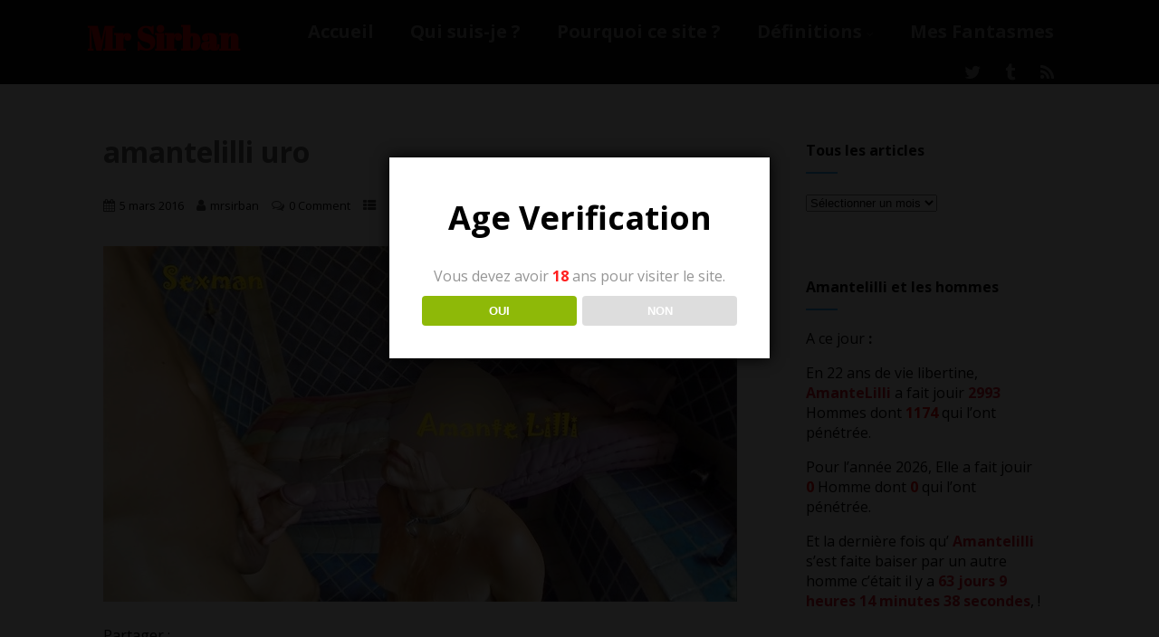

--- FILE ---
content_type: text/html; charset=UTF-8
request_url: http://www.mrsirban.com/lanniversaire-aux-multiples-cadeaux/sans-titre-43-1-2/
body_size: 20958
content:
<!DOCTYPE html>
<html xmlns="http://www.w3.org/1999/xhtml" dir="ltr" lang="fr-FR" prefix="og: https://ogp.me/ns# fb: http://ogp.me/ns/fb#">
<head>
<meta http-equiv="Content-Type" content="text/html; charset=UTF-8" />	
<!--[if IE]><meta http-equiv="X-UA-Compatible" content="IE=edge,chrome=1"><![endif]-->
<meta name="viewport" content="width=device-width, initial-scale=1.0"/>
<link rel="profile" href="http://gmpg.org/xfn/11"/>
<link rel="pingback" href="http://www.mrsirban.com/xmlrpc.php" /> 
<title>amantelilli uro | Mr Sirban</title>

		<!-- All in One SEO 4.9.3 - aioseo.com -->
	<meta name="description" content="Amantelilli se faisant pisser dessus" />
	<meta name="robots" content="max-image-preview:large" />
	<meta name="author" content="mrsirban"/>
	<meta name="google-site-verification" content="6AAqLqGAai5t9t89BwauoP6IDHAe78PoTbz9imPk7tE" />
	<link rel="canonical" href="http://www.mrsirban.com/lanniversaire-aux-multiples-cadeaux/sans-titre-43-1-2/" />
	<meta name="generator" content="All in One SEO (AIOSEO) 4.9.3" />
		<meta property="og:locale" content="fr_FR" />
		<meta property="og:site_name" content="Mr Sirban" />
		<meta property="og:type" content="article" />
		<meta property="og:title" content="amantelilli uro | Mr Sirban" />
		<meta property="og:description" content="Amantelilli se faisant pisser dessus" />
		<meta property="og:url" content="http://www.mrsirban.com/lanniversaire-aux-multiples-cadeaux/sans-titre-43-1-2/" />
		<meta property="og:image" content="http://www.mrsirban.com/wp-content/uploads/2016/03/photoenteteNBCN.jpg" />
		<meta property="og:image:width" content="1800" />
		<meta property="og:image:height" content="598" />
		<meta property="article:published_time" content="2016-03-05T09:42:40+00:00" />
		<meta property="article:modified_time" content="2016-03-10T21:04:52+00:00" />
		<meta name="twitter:card" content="summary_large_image" />
		<meta name="twitter:site" content="@MrSirban" />
		<meta name="twitter:title" content="amantelilli uro | Mr Sirban" />
		<meta name="twitter:description" content="Amantelilli se faisant pisser dessus" />
		<meta name="twitter:creator" content="@mrsirban" />
		<meta name="twitter:image" content="http://www.mrsirban.com/wp-content/uploads/2016/03/photoenteteNBCN.jpg" />
		<script type="application/ld+json" class="aioseo-schema">
			{"@context":"https:\/\/schema.org","@graph":[{"@type":"BreadcrumbList","@id":"http:\/\/www.mrsirban.com\/lanniversaire-aux-multiples-cadeaux\/sans-titre-43-1-2\/#breadcrumblist","itemListElement":[{"@type":"ListItem","@id":"http:\/\/www.mrsirban.com#listItem","position":1,"name":"Home","item":"http:\/\/www.mrsirban.com","nextItem":{"@type":"ListItem","@id":"http:\/\/www.mrsirban.com\/lanniversaire-aux-multiples-cadeaux\/sans-titre-43-1-2\/#listItem","name":"amantelilli uro"}},{"@type":"ListItem","@id":"http:\/\/www.mrsirban.com\/lanniversaire-aux-multiples-cadeaux\/sans-titre-43-1-2\/#listItem","position":2,"name":"amantelilli uro","previousItem":{"@type":"ListItem","@id":"http:\/\/www.mrsirban.com#listItem","name":"Home"}}]},{"@type":"ItemPage","@id":"http:\/\/www.mrsirban.com\/lanniversaire-aux-multiples-cadeaux\/sans-titre-43-1-2\/#itempage","url":"http:\/\/www.mrsirban.com\/lanniversaire-aux-multiples-cadeaux\/sans-titre-43-1-2\/","name":"amantelilli uro | Mr Sirban","description":"Amantelilli se faisant pisser dessus","inLanguage":"fr-FR","isPartOf":{"@id":"http:\/\/www.mrsirban.com\/#website"},"breadcrumb":{"@id":"http:\/\/www.mrsirban.com\/lanniversaire-aux-multiples-cadeaux\/sans-titre-43-1-2\/#breadcrumblist"},"author":{"@id":"http:\/\/www.mrsirban.com\/author\/mrsirban\/#author"},"creator":{"@id":"http:\/\/www.mrsirban.com\/author\/mrsirban\/#author"},"datePublished":"2016-03-05T10:42:40+01:00","dateModified":"2016-03-10T22:04:52+01:00"},{"@type":"Organization","@id":"http:\/\/www.mrsirban.com\/#organization","name":"Mr Sirban","description":"La vie d'un libertin candauliste et cuckold","url":"http:\/\/www.mrsirban.com\/","sameAs":["https:\/\/twitter.com\/MrSirban"]},{"@type":"Person","@id":"http:\/\/www.mrsirban.com\/author\/mrsirban\/#author","url":"http:\/\/www.mrsirban.com\/author\/mrsirban\/","name":"mrsirban","image":{"@type":"ImageObject","@id":"http:\/\/www.mrsirban.com\/lanniversaire-aux-multiples-cadeaux\/sans-titre-43-1-2\/#authorImage","url":"https:\/\/secure.gravatar.com\/avatar\/5058a34703d13424a4a6a9f1a11231d14d870825505931f2cb96e3346c5b0f1e?s=96&d=identicon&r=x","width":96,"height":96,"caption":"mrsirban"},"sameAs":["@mrsirban"]},{"@type":"WebSite","@id":"http:\/\/www.mrsirban.com\/#website","url":"http:\/\/www.mrsirban.com\/","name":"Mr Sirban","description":"La vie d'un libertin candauliste et cuckold","inLanguage":"fr-FR","publisher":{"@id":"http:\/\/www.mrsirban.com\/#organization"}}]}
		</script>
		<!-- All in One SEO -->

<link rel='dns-prefetch' href='//www.mrsirban.com' />
<link rel='dns-prefetch' href='//static.addtoany.com' />
<link rel='dns-prefetch' href='//fonts.googleapis.com' />
<link rel="alternate" type="application/rss+xml" title="Mr Sirban &raquo; Flux" href="http://www.mrsirban.com/feed/" />
<link rel="alternate" type="application/rss+xml" title="Mr Sirban &raquo; Flux des commentaires" href="http://www.mrsirban.com/comments/feed/" />
<link rel="alternate" type="application/rss+xml" title="Mr Sirban &raquo; amantelilli uro Flux des commentaires" href="http://www.mrsirban.com/lanniversaire-aux-multiples-cadeaux/sans-titre-43-1-2/feed/" />
<link rel="alternate" title="oEmbed (JSON)" type="application/json+oembed" href="http://www.mrsirban.com/wp-json/oembed/1.0/embed?url=http%3A%2F%2Fwww.mrsirban.com%2Flanniversaire-aux-multiples-cadeaux%2Fsans-titre-43-1-2%2F" />
<link rel="alternate" title="oEmbed (XML)" type="text/xml+oembed" href="http://www.mrsirban.com/wp-json/oembed/1.0/embed?url=http%3A%2F%2Fwww.mrsirban.com%2Flanniversaire-aux-multiples-cadeaux%2Fsans-titre-43-1-2%2F&#038;format=xml" />
<style id='wp-img-auto-sizes-contain-inline-css' type='text/css'>
img:is([sizes=auto i],[sizes^="auto," i]){contain-intrinsic-size:3000px 1500px}
/*# sourceURL=wp-img-auto-sizes-contain-inline-css */
</style>
<style id='wp-emoji-styles-inline-css' type='text/css'>

	img.wp-smiley, img.emoji {
		display: inline !important;
		border: none !important;
		box-shadow: none !important;
		height: 1em !important;
		width: 1em !important;
		margin: 0 0.07em !important;
		vertical-align: -0.1em !important;
		background: none !important;
		padding: 0 !important;
	}
/*# sourceURL=wp-emoji-styles-inline-css */
</style>
<style id='wp-block-library-inline-css' type='text/css'>
:root{--wp-block-synced-color:#7a00df;--wp-block-synced-color--rgb:122,0,223;--wp-bound-block-color:var(--wp-block-synced-color);--wp-editor-canvas-background:#ddd;--wp-admin-theme-color:#007cba;--wp-admin-theme-color--rgb:0,124,186;--wp-admin-theme-color-darker-10:#006ba1;--wp-admin-theme-color-darker-10--rgb:0,107,160.5;--wp-admin-theme-color-darker-20:#005a87;--wp-admin-theme-color-darker-20--rgb:0,90,135;--wp-admin-border-width-focus:2px}@media (min-resolution:192dpi){:root{--wp-admin-border-width-focus:1.5px}}.wp-element-button{cursor:pointer}:root .has-very-light-gray-background-color{background-color:#eee}:root .has-very-dark-gray-background-color{background-color:#313131}:root .has-very-light-gray-color{color:#eee}:root .has-very-dark-gray-color{color:#313131}:root .has-vivid-green-cyan-to-vivid-cyan-blue-gradient-background{background:linear-gradient(135deg,#00d084,#0693e3)}:root .has-purple-crush-gradient-background{background:linear-gradient(135deg,#34e2e4,#4721fb 50%,#ab1dfe)}:root .has-hazy-dawn-gradient-background{background:linear-gradient(135deg,#faaca8,#dad0ec)}:root .has-subdued-olive-gradient-background{background:linear-gradient(135deg,#fafae1,#67a671)}:root .has-atomic-cream-gradient-background{background:linear-gradient(135deg,#fdd79a,#004a59)}:root .has-nightshade-gradient-background{background:linear-gradient(135deg,#330968,#31cdcf)}:root .has-midnight-gradient-background{background:linear-gradient(135deg,#020381,#2874fc)}:root{--wp--preset--font-size--normal:16px;--wp--preset--font-size--huge:42px}.has-regular-font-size{font-size:1em}.has-larger-font-size{font-size:2.625em}.has-normal-font-size{font-size:var(--wp--preset--font-size--normal)}.has-huge-font-size{font-size:var(--wp--preset--font-size--huge)}.has-text-align-center{text-align:center}.has-text-align-left{text-align:left}.has-text-align-right{text-align:right}.has-fit-text{white-space:nowrap!important}#end-resizable-editor-section{display:none}.aligncenter{clear:both}.items-justified-left{justify-content:flex-start}.items-justified-center{justify-content:center}.items-justified-right{justify-content:flex-end}.items-justified-space-between{justify-content:space-between}.screen-reader-text{border:0;clip-path:inset(50%);height:1px;margin:-1px;overflow:hidden;padding:0;position:absolute;width:1px;word-wrap:normal!important}.screen-reader-text:focus{background-color:#ddd;clip-path:none;color:#444;display:block;font-size:1em;height:auto;left:5px;line-height:normal;padding:15px 23px 14px;text-decoration:none;top:5px;width:auto;z-index:100000}html :where(.has-border-color){border-style:solid}html :where([style*=border-top-color]){border-top-style:solid}html :where([style*=border-right-color]){border-right-style:solid}html :where([style*=border-bottom-color]){border-bottom-style:solid}html :where([style*=border-left-color]){border-left-style:solid}html :where([style*=border-width]){border-style:solid}html :where([style*=border-top-width]){border-top-style:solid}html :where([style*=border-right-width]){border-right-style:solid}html :where([style*=border-bottom-width]){border-bottom-style:solid}html :where([style*=border-left-width]){border-left-style:solid}html :where(img[class*=wp-image-]){height:auto;max-width:100%}:where(figure){margin:0 0 1em}html :where(.is-position-sticky){--wp-admin--admin-bar--position-offset:var(--wp-admin--admin-bar--height,0px)}@media screen and (max-width:600px){html :where(.is-position-sticky){--wp-admin--admin-bar--position-offset:0px}}

/*# sourceURL=wp-block-library-inline-css */
</style><style id='global-styles-inline-css' type='text/css'>
:root{--wp--preset--aspect-ratio--square: 1;--wp--preset--aspect-ratio--4-3: 4/3;--wp--preset--aspect-ratio--3-4: 3/4;--wp--preset--aspect-ratio--3-2: 3/2;--wp--preset--aspect-ratio--2-3: 2/3;--wp--preset--aspect-ratio--16-9: 16/9;--wp--preset--aspect-ratio--9-16: 9/16;--wp--preset--color--black: #000000;--wp--preset--color--cyan-bluish-gray: #abb8c3;--wp--preset--color--white: #ffffff;--wp--preset--color--pale-pink: #f78da7;--wp--preset--color--vivid-red: #cf2e2e;--wp--preset--color--luminous-vivid-orange: #ff6900;--wp--preset--color--luminous-vivid-amber: #fcb900;--wp--preset--color--light-green-cyan: #7bdcb5;--wp--preset--color--vivid-green-cyan: #00d084;--wp--preset--color--pale-cyan-blue: #8ed1fc;--wp--preset--color--vivid-cyan-blue: #0693e3;--wp--preset--color--vivid-purple: #9b51e0;--wp--preset--gradient--vivid-cyan-blue-to-vivid-purple: linear-gradient(135deg,rgb(6,147,227) 0%,rgb(155,81,224) 100%);--wp--preset--gradient--light-green-cyan-to-vivid-green-cyan: linear-gradient(135deg,rgb(122,220,180) 0%,rgb(0,208,130) 100%);--wp--preset--gradient--luminous-vivid-amber-to-luminous-vivid-orange: linear-gradient(135deg,rgb(252,185,0) 0%,rgb(255,105,0) 100%);--wp--preset--gradient--luminous-vivid-orange-to-vivid-red: linear-gradient(135deg,rgb(255,105,0) 0%,rgb(207,46,46) 100%);--wp--preset--gradient--very-light-gray-to-cyan-bluish-gray: linear-gradient(135deg,rgb(238,238,238) 0%,rgb(169,184,195) 100%);--wp--preset--gradient--cool-to-warm-spectrum: linear-gradient(135deg,rgb(74,234,220) 0%,rgb(151,120,209) 20%,rgb(207,42,186) 40%,rgb(238,44,130) 60%,rgb(251,105,98) 80%,rgb(254,248,76) 100%);--wp--preset--gradient--blush-light-purple: linear-gradient(135deg,rgb(255,206,236) 0%,rgb(152,150,240) 100%);--wp--preset--gradient--blush-bordeaux: linear-gradient(135deg,rgb(254,205,165) 0%,rgb(254,45,45) 50%,rgb(107,0,62) 100%);--wp--preset--gradient--luminous-dusk: linear-gradient(135deg,rgb(255,203,112) 0%,rgb(199,81,192) 50%,rgb(65,88,208) 100%);--wp--preset--gradient--pale-ocean: linear-gradient(135deg,rgb(255,245,203) 0%,rgb(182,227,212) 50%,rgb(51,167,181) 100%);--wp--preset--gradient--electric-grass: linear-gradient(135deg,rgb(202,248,128) 0%,rgb(113,206,126) 100%);--wp--preset--gradient--midnight: linear-gradient(135deg,rgb(2,3,129) 0%,rgb(40,116,252) 100%);--wp--preset--font-size--small: 13px;--wp--preset--font-size--medium: 20px;--wp--preset--font-size--large: 36px;--wp--preset--font-size--x-large: 42px;--wp--preset--spacing--20: 0.44rem;--wp--preset--spacing--30: 0.67rem;--wp--preset--spacing--40: 1rem;--wp--preset--spacing--50: 1.5rem;--wp--preset--spacing--60: 2.25rem;--wp--preset--spacing--70: 3.38rem;--wp--preset--spacing--80: 5.06rem;--wp--preset--shadow--natural: 6px 6px 9px rgba(0, 0, 0, 0.2);--wp--preset--shadow--deep: 12px 12px 50px rgba(0, 0, 0, 0.4);--wp--preset--shadow--sharp: 6px 6px 0px rgba(0, 0, 0, 0.2);--wp--preset--shadow--outlined: 6px 6px 0px -3px rgb(255, 255, 255), 6px 6px rgb(0, 0, 0);--wp--preset--shadow--crisp: 6px 6px 0px rgb(0, 0, 0);}:where(.is-layout-flex){gap: 0.5em;}:where(.is-layout-grid){gap: 0.5em;}body .is-layout-flex{display: flex;}.is-layout-flex{flex-wrap: wrap;align-items: center;}.is-layout-flex > :is(*, div){margin: 0;}body .is-layout-grid{display: grid;}.is-layout-grid > :is(*, div){margin: 0;}:where(.wp-block-columns.is-layout-flex){gap: 2em;}:where(.wp-block-columns.is-layout-grid){gap: 2em;}:where(.wp-block-post-template.is-layout-flex){gap: 1.25em;}:where(.wp-block-post-template.is-layout-grid){gap: 1.25em;}.has-black-color{color: var(--wp--preset--color--black) !important;}.has-cyan-bluish-gray-color{color: var(--wp--preset--color--cyan-bluish-gray) !important;}.has-white-color{color: var(--wp--preset--color--white) !important;}.has-pale-pink-color{color: var(--wp--preset--color--pale-pink) !important;}.has-vivid-red-color{color: var(--wp--preset--color--vivid-red) !important;}.has-luminous-vivid-orange-color{color: var(--wp--preset--color--luminous-vivid-orange) !important;}.has-luminous-vivid-amber-color{color: var(--wp--preset--color--luminous-vivid-amber) !important;}.has-light-green-cyan-color{color: var(--wp--preset--color--light-green-cyan) !important;}.has-vivid-green-cyan-color{color: var(--wp--preset--color--vivid-green-cyan) !important;}.has-pale-cyan-blue-color{color: var(--wp--preset--color--pale-cyan-blue) !important;}.has-vivid-cyan-blue-color{color: var(--wp--preset--color--vivid-cyan-blue) !important;}.has-vivid-purple-color{color: var(--wp--preset--color--vivid-purple) !important;}.has-black-background-color{background-color: var(--wp--preset--color--black) !important;}.has-cyan-bluish-gray-background-color{background-color: var(--wp--preset--color--cyan-bluish-gray) !important;}.has-white-background-color{background-color: var(--wp--preset--color--white) !important;}.has-pale-pink-background-color{background-color: var(--wp--preset--color--pale-pink) !important;}.has-vivid-red-background-color{background-color: var(--wp--preset--color--vivid-red) !important;}.has-luminous-vivid-orange-background-color{background-color: var(--wp--preset--color--luminous-vivid-orange) !important;}.has-luminous-vivid-amber-background-color{background-color: var(--wp--preset--color--luminous-vivid-amber) !important;}.has-light-green-cyan-background-color{background-color: var(--wp--preset--color--light-green-cyan) !important;}.has-vivid-green-cyan-background-color{background-color: var(--wp--preset--color--vivid-green-cyan) !important;}.has-pale-cyan-blue-background-color{background-color: var(--wp--preset--color--pale-cyan-blue) !important;}.has-vivid-cyan-blue-background-color{background-color: var(--wp--preset--color--vivid-cyan-blue) !important;}.has-vivid-purple-background-color{background-color: var(--wp--preset--color--vivid-purple) !important;}.has-black-border-color{border-color: var(--wp--preset--color--black) !important;}.has-cyan-bluish-gray-border-color{border-color: var(--wp--preset--color--cyan-bluish-gray) !important;}.has-white-border-color{border-color: var(--wp--preset--color--white) !important;}.has-pale-pink-border-color{border-color: var(--wp--preset--color--pale-pink) !important;}.has-vivid-red-border-color{border-color: var(--wp--preset--color--vivid-red) !important;}.has-luminous-vivid-orange-border-color{border-color: var(--wp--preset--color--luminous-vivid-orange) !important;}.has-luminous-vivid-amber-border-color{border-color: var(--wp--preset--color--luminous-vivid-amber) !important;}.has-light-green-cyan-border-color{border-color: var(--wp--preset--color--light-green-cyan) !important;}.has-vivid-green-cyan-border-color{border-color: var(--wp--preset--color--vivid-green-cyan) !important;}.has-pale-cyan-blue-border-color{border-color: var(--wp--preset--color--pale-cyan-blue) !important;}.has-vivid-cyan-blue-border-color{border-color: var(--wp--preset--color--vivid-cyan-blue) !important;}.has-vivid-purple-border-color{border-color: var(--wp--preset--color--vivid-purple) !important;}.has-vivid-cyan-blue-to-vivid-purple-gradient-background{background: var(--wp--preset--gradient--vivid-cyan-blue-to-vivid-purple) !important;}.has-light-green-cyan-to-vivid-green-cyan-gradient-background{background: var(--wp--preset--gradient--light-green-cyan-to-vivid-green-cyan) !important;}.has-luminous-vivid-amber-to-luminous-vivid-orange-gradient-background{background: var(--wp--preset--gradient--luminous-vivid-amber-to-luminous-vivid-orange) !important;}.has-luminous-vivid-orange-to-vivid-red-gradient-background{background: var(--wp--preset--gradient--luminous-vivid-orange-to-vivid-red) !important;}.has-very-light-gray-to-cyan-bluish-gray-gradient-background{background: var(--wp--preset--gradient--very-light-gray-to-cyan-bluish-gray) !important;}.has-cool-to-warm-spectrum-gradient-background{background: var(--wp--preset--gradient--cool-to-warm-spectrum) !important;}.has-blush-light-purple-gradient-background{background: var(--wp--preset--gradient--blush-light-purple) !important;}.has-blush-bordeaux-gradient-background{background: var(--wp--preset--gradient--blush-bordeaux) !important;}.has-luminous-dusk-gradient-background{background: var(--wp--preset--gradient--luminous-dusk) !important;}.has-pale-ocean-gradient-background{background: var(--wp--preset--gradient--pale-ocean) !important;}.has-electric-grass-gradient-background{background: var(--wp--preset--gradient--electric-grass) !important;}.has-midnight-gradient-background{background: var(--wp--preset--gradient--midnight) !important;}.has-small-font-size{font-size: var(--wp--preset--font-size--small) !important;}.has-medium-font-size{font-size: var(--wp--preset--font-size--medium) !important;}.has-large-font-size{font-size: var(--wp--preset--font-size--large) !important;}.has-x-large-font-size{font-size: var(--wp--preset--font-size--x-large) !important;}
/*# sourceURL=global-styles-inline-css */
</style>

<style id='classic-theme-styles-inline-css' type='text/css'>
/*! This file is auto-generated */
.wp-block-button__link{color:#fff;background-color:#32373c;border-radius:9999px;box-shadow:none;text-decoration:none;padding:calc(.667em + 2px) calc(1.333em + 2px);font-size:1.125em}.wp-block-file__button{background:#32373c;color:#fff;text-decoration:none}
/*# sourceURL=/wp-includes/css/classic-themes.min.css */
</style>
<link rel='stylesheet' id='awsm-ead-public-css' href='http://www.mrsirban.com/wp-content/plugins/embed-any-document/css/embed-public.min.css?ver=2.7.12' type='text/css' media='all' />
<link rel='stylesheet' id='dispensary-age-verification-css' href='http://www.mrsirban.com/wp-content/plugins/dispensary-age-verification/public/css/dispensary-age-verification-public.min.css?ver=3.0.1' type='text/css' media='all' />
<link rel='stylesheet' id='optimizer-style-css' href='http://www.mrsirban.com/wp-content/themes/optimizer/style.css?ver=6.9' type='text/css' media='all' />
<link rel='stylesheet' id='optimizer-style-core-css' href='http://www.mrsirban.com/wp-content/themes/optimizer/style_core.css?ver=6.9' type='text/css' media='all' />
<link rel='stylesheet' id='optimizer-icons-css' href='http://www.mrsirban.com/wp-content/themes/optimizer/assets/fonts/font-awesome.css?ver=6.9' type='text/css' media='all' />
<link rel='stylesheet' id='optimizer_google_fonts-css' href='//fonts.googleapis.com/css?family=Open+Sans%3Aregular%2Citalic%2C700%7CAbril+Fatface%3Aregular%26subset%3Dlatin%2C' type='text/css' media='screen' />
<link rel='stylesheet' id='arpw-style-css' href='http://www.mrsirban.com/wp-content/plugins/advanced-random-posts-widget/assets/css/arpw-frontend.css?ver=6.9' type='text/css' media='all' />
<link rel='stylesheet' id='addtoany-css' href='http://www.mrsirban.com/wp-content/plugins/add-to-any/addtoany.min.css?ver=1.16' type='text/css' media='all' />
<script type="text/javascript" src="http://www.mrsirban.com/wp-includes/js/jquery/jquery.min.js?ver=3.7.1" id="jquery-core-js"></script>
<script type="text/javascript" src="http://www.mrsirban.com/wp-includes/js/jquery/jquery-migrate.min.js?ver=3.4.1" id="jquery-migrate-js"></script>
<script type="text/javascript" id="jquery-migrate-js-after">
/* <![CDATA[ */
jQuery(document).ready(function(){   jQuery(".so-panel.widget").each(function (){   jQuery(this).attr("id", jQuery(this).find(".so_widget_id").attr("data-panel-id"))  });  });
//# sourceURL=jquery-migrate-js-after
/* ]]> */
</script>
<script type="text/javascript" id="addtoany-core-js-before">
/* <![CDATA[ */
window.a2a_config=window.a2a_config||{};a2a_config.callbacks=[];a2a_config.overlays=[];a2a_config.templates={};a2a_localize = {
	Share: "Partager",
	Save: "Enregistrer",
	Subscribe: "S'abonner",
	Email: "E-mail",
	Bookmark: "Marque-page",
	ShowAll: "Montrer tout",
	ShowLess: "Montrer moins",
	FindServices: "Trouver des service(s)",
	FindAnyServiceToAddTo: "Trouver instantan&eacute;ment des services &agrave; ajouter &agrave;",
	PoweredBy: "Propuls&eacute; par",
	ShareViaEmail: "Partager par e-mail",
	SubscribeViaEmail: "S’abonner par e-mail",
	BookmarkInYourBrowser: "Ajouter un signet dans votre navigateur",
	BookmarkInstructions: "Appuyez sur Ctrl+D ou \u2318+D pour mettre cette page en signet",
	AddToYourFavorites: "Ajouter &agrave; vos favoris",
	SendFromWebOrProgram: "Envoyer depuis n’importe quelle adresse e-mail ou logiciel e-mail",
	EmailProgram: "Programme d’e-mail",
	More: "Plus&#8230;",
	ThanksForSharing: "Merci de partager !",
	ThanksForFollowing: "Merci de nous suivre !"
};


//# sourceURL=addtoany-core-js-before
/* ]]> */
</script>
<script type="text/javascript" defer src="https://static.addtoany.com/menu/page.js" id="addtoany-core-js"></script>
<script type="text/javascript" defer src="http://www.mrsirban.com/wp-content/plugins/add-to-any/addtoany.min.js?ver=1.1" id="addtoany-jquery-js"></script>
<script type="text/javascript" src="http://www.mrsirban.com/wp-content/plugins/dispensary-age-verification/public/js/js.cookie.js?ver=3.0.1" id="age-verification-cookie-js"></script>
<script type="text/javascript" id="dispensary-age-verification-js-extra">
/* <![CDATA[ */
var object_name = {"bgImage":"","minAge":"18","imgLogo":"","logoWidth":"","logoHeight":"","title":"Age Verification","copy":"Vous devez avoir [age] ans pour visiter le site.","btnYes":"OUI","btnNo":"NON","successTitle":"Success!","successText":"You are now being redirected back to the site ...","successMessage":"","failTitle":"Sorry!","failText":"You are not old enough to view the site ...","messageTime":"","redirectOnFail":"","beforeContent":"","afterContent":""};
//# sourceURL=dispensary-age-verification-js-extra
/* ]]> */
</script>
<script type="text/javascript" src="http://www.mrsirban.com/wp-content/plugins/dispensary-age-verification/public/js/dispensary-age-verification-public.js?ver=3.0.1" id="dispensary-age-verification-js"></script>
<script type="text/javascript" src="http://www.mrsirban.com/wp-content/themes/optimizer/assets/js/optimizer.js?ver=1" id="optimizer_js-js"></script>
<script type="text/javascript" src="http://www.mrsirban.com/wp-content/themes/optimizer/assets/js/other.js?ver=1" id="optimizer_otherjs-js"></script>
<script type="text/javascript" src="http://www.mrsirban.com/wp-content/themes/optimizer/assets/js/magnific-popup.js?ver=1" id="optimizer_lightbox-js"></script>
<link rel="https://api.w.org/" href="http://www.mrsirban.com/wp-json/" /><link rel="alternate" title="JSON" type="application/json" href="http://www.mrsirban.com/wp-json/wp/v2/media/353" /><link rel="EditURI" type="application/rsd+xml" title="RSD" href="http://www.mrsirban.com/xmlrpc.php?rsd" />
<meta name="generator" content="WordPress 6.9" />
<link rel='shortlink' href='http://www.mrsirban.com/?p=353' />
<style type="text/css">

/*Fixed Background*/

	/*BOXED LAYOUT*/
	.site_boxed .layer_wrapper, body.home.site_boxed #slidera {width: 85%;float: left;margin: 0 7.5%;
	background: #ffffff;}
	.site_boxed .stat_bg, .site_boxed .stat_bg_overlay{width: 85%;}
	.site_boxed .social_buttons{background: #ffffff;}
	.site_boxed .center {width: 95%;margin: 0 auto;}
	.site_boxed .head_top .center{ width:95%!important;}



/*Site Content Text Style*/
body, input, textarea{ 
	font-family:Open Sans; 	font-size:16px; }

.single_metainfo, .single_post .single_metainfo a, a:link, a:visited, .single_post_content .tabs li a{ color:#000000;}

.page_head, .author_div{ background:#000000; color:#dd0000;}
.page_head .postitle{color:#dd0000;}	
.page_head .layerbread a{color:#dd0000;}	

/*LINK COLOR*/
.org_comment a, .thn_post_wrap a:link, .thn_post_wrap a:visited, .lts_lightbox_content a:link, .lts_lightbox_content a:visited, .athor_desc a:link, .athor_desc a:visited{color:#3590ea;}
.org_comment a:hover, .thn_post_wrap a:link:hover, .lts_lightbox_content a:link:hover, .lts_lightbox_content a:visited:hover, .athor_desc a:link:hover, .athor_desc a:visited:hover{color:#1e73be;}

/*-----------------------------Static Slider Content box width------------------------------------*/
.stat_content_inner .center{width:68%;}
.stat_content_inner{bottom:24%; color:#000000;}


/*STATIC SLIDE CTA BUTTONS COLORS*/
.static_cta1.cta_hollow, .static_cta1.cta_hollow_big{ background:transparent!important; color:#ffffff;}
.static_cta1.cta_flat, .static_cta1.cta_flat_big, .static_cta1.cta_rounded, .static_cta1.cta_rounded_big, .static_cta1.cta_hollow:hover, .static_cta1.cta_hollow_big:hover{ background:#36abfc!important; color:#ffffff; border-color:#36abfc!important;}

.static_cta2.cta_hollow, .static_cta2.cta_hollow_big{ background:transparent; color:#ffffff;}
.static_cta2.cta_flat, .static_cta2.cta_flat_big, .static_cta2.cta_rounded, .static_cta2.cta_rounded_big, .static_cta2.cta_hollow:hover, .static_cta2.cta_hollow_big:hover{ background:#36abfc!important; color:#ffffff;border-color:#36abfc!important;}


/*-----------------------------COLORS------------------------------------*/
		/*Header Color*/
		.header{ position:relative!important; background:#0a0a0a;}
				
				
				.home.has_trans_header.page .header{background:#0a0a0a!important;}
		@media screen and (max-width: 480px){
		.home.has_trans_header .header{ background:#0a0a0a!important;}
		}
		


		/*LOGO*/
				.logo h2, .logo h1, .logo h2 a, .logo h1 a{ 
			font-family:'Abril Fatface'; 			font-size:36;			color:#dd0000;
		}
		body.has_trans_header.home .header .logo h2, body.has_trans_header.home .header .logo h1, body.has_trans_header.home .header .logo h2 a, body.has_trans_header.home .header .logo h1 a, body.has_trans_header.home span.desc{ color:#ff0f0f;}
		#simple-menu{color:#888888;}
		body.home.has_trans_header #simple-menu{color:#ff0f0f;}
		span.desc{color:#dd0000;}

		/*MENU Text Color*/
		#topmenu ul li a{color:#888888;}
		body.has_trans_header.home #topmenu ul li a, body.has_trans_header.home .head_soc .social_bookmarks.bookmark_simple a{ color:#ff0f0f;}
		#topmenu ul li.menu_hover a{border-color:#ffffff;}
		#topmenu ul li.menu_hover>a, body.has_trans_header.home #topmenu ul li.menu_hover>a{color:#ffffff;}
		#topmenu ul li.current-menu-item>a{color:#3590ea;}
		#topmenu ul li ul{border-color:#ffffff transparent transparent transparent;}
		#topmenu ul.menu>li:hover:after{background-color:#ffffff;}
		
		#topmenu ul li ul li a:hover{ background:#36abfc; color:#ffffff;}
		.head_soc .social_bookmarks a{color:#888888;}
		.head_soc .social_bookmarks.bookmark_hexagon a:before {border-bottom-color: rgba(136,136,136, 0.3)!important;}
		.head_soc .social_bookmarks.bookmark_hexagon a i {background:rgba(136,136,136, 0.3)!important;}
		.head_soc .social_bookmarks.bookmark_hexagon a:after { border-top-color:rgba(136,136,136, 0.3)!important;}
		

		/*BASE Color*/
		.widget_border, .heading_border, #wp-calendar #today, .thn_post_wrap .more-link:hover, .moretag:hover, .search_term #searchsubmit, .error_msg #searchsubmit, #searchsubmit, .optimizer_pagenav a:hover, .nav-box a:hover .left_arro, .nav-box a:hover .right_arro, .pace .pace-progress, .homeposts_title .menu_border, .pad_menutitle, span.widget_border, .ast_login_widget #loginform #wp-submit, .prog_wrap, .lts_layout1 a.image, .lts_layout2 a.image, .lts_layout3 a.image, .rel_tab:hover .related_img, .wpcf7-submit, .woo-slider #post_slider li.sale .woo_sale, .nivoinner .slide_button_wrap .lts_button, #accordion .slide_button_wrap .lts_button, .img_hover, p.form-submit #submit, .optimposts .type-product a.button.add_to_cart_button{background:#36abfc;} 
		
		.share_active, .comm_auth a, .logged-in-as a, .citeping a, .lay3 h2 a:hover, .lay4 h2 a:hover, .lay5 .postitle a:hover, .nivo-caption p a, .acord_text p a, .org_comment a, .org_ping a, .contact_submit input:hover, .widget_calendar td a, .ast_biotxt a, .ast_bio .ast_biotxt h3, .lts_layout2 .listing-item h2 a:hover, .lts_layout3 .listing-item h2 a:hover, .lts_layout4 .listing-item h2 a:hover, .lts_layout5 .listing-item h2 a:hover, .rel_tab:hover .rel_hover, .post-password-form input[type~=submit], .bio_head h3, .blog_mo a:hover, .ast_navigation a:hover, .lts_layout4 .blog_mo a:hover{color:#36abfc;}
		#home_widgets .widget .thn_wgt_tt, #sidebar .widget .thn_wgt_tt, #footer .widget .thn_wgt_tt, .astwt_iframe a, .ast_bio .ast_biotxt h3, .ast_bio .ast_biotxt a, .nav-box a span, .lay2 h2.postitle:hover a{color:#36abfc;}
		.pace .pace-activity{border-top-color: #36abfc!important;border-left-color: #36abfc!important;}
		.pace .pace-progress-inner{box-shadow: 0 0 10px #36abfc, 0 0 5px #36abfc;
		  -webkit-box-shadow: 0 0 10px #36abfc, 0 0 5px #36abfc;
		  -moz-box-shadow: 0 0 10px #36abfc, 0 0 5px #36abfc;}
		
		.fotorama__thumb-border, .ast_navigation a:hover{ border-color:#36abfc!important;}
		
		
		/*Text Color on BASE COLOR Element*/
		.icon_round a, #wp-calendar #today, .moretag:hover, .search_term #searchsubmit, .error_msg #searchsubmit, .optimizer_pagenav a:hover, .ast_login_widget #loginform #wp-submit, #searchsubmit, .prog_wrap, .rel_tab .related_img i, .lay1 h2.postitle a, .nivoinner .slide_button_wrap .lts_button, #accordion .slide_button_wrap .lts_button, .lts_layout1 .icon_wrap a, .lts_layout2 .icon_wrap a, .lts_layout3 .icon_wrap a, .lts_layout1 .icon_wrap a:hover{color:#ffffff;}
		.thn_post_wrap .listing-item .moretag:hover, body .lts_layout1 .listing-item .title, .lts_layout2 .img_wrap .optimizer_plus, .img_hover .icon_wrap a, body .thn_post_wrap .lts_layout1 .icon_wrap a, .wpcf7-submit, .woo-slider #post_slider li.sale .woo_sale, p.form-submit #submit, .optimposts .type-product a.button.add_to_cart_button{color:#ffffff;}




/*Sidebar Widget Background Color */
#sidebar .widget{ background:#FFFFFF;}
/*Widget Title Color */
#sidebar .widget .widgettitle, #sidebar .widget .widgettitle a{color:#000000;}
#sidebar .widget li a, #sidebar .widget, #sidebar .widget .widget_wrap{ color:#828282;}
#sidebar .widget .widgettitle, #sidebar .widget .widgettitle a{font-size:16px;}



#footer .widgets .widgettitle, #copyright a{color:#ffffff;}

/*FOOTER WIDGET COLORS*/
#footer{background: #000000;}
#footer .widgets .widget a, #footer .widgets{color:#000000;}
/*COPYRIGHT COLORS*/
#copyright{background: #000000;}
#copyright a, #copyright{color: #dd3333;}
.foot_soc .social_bookmarks a{color:#dd3333;}
.foot_soc .social_bookmarks.bookmark_hexagon a:before {border-bottom-color: rgba(221,51,51, 0.3);}
.foot_soc .social_bookmarks.bookmark_hexagon a i {background:rgba(221,51,51, 0.3);}
.foot_soc .social_bookmarks.bookmark_hexagon a:after { border-top-color:rgba(221,51,51, 0.3);}



/*-------------------------------------TYPOGRAPHY--------------------------------------*/

/*Post Titles, headings and Menu Font*/
h1, h2, h3, h4, h5, h6, #topmenu ul li a, .postitle, .product_title{ font-family:Open Sans;  }


#topmenu ul li a{font-size:20px;}
#topmenu ul li {line-height: 20px;}

/*Body Text Color*/
body, .home_cat a, .contact_submit input, .comment-form-comment textarea{ color:#000000;}
.single_post_content .tabs li a{ color:#000000;}
.thn_post_wrap .listing-item .moretag{ color:#000000;}
	
	

/*Post Title */
.postitle, .postitle a, .nav-box a, h3#comments, h3#comments_ping, .comment-reply-title, .related_h3, .nocomments, .lts_layout2 .listing-item h2 a, .lts_layout3 .listing-item h2 a, .lts_layout4 .listing-item h2 a, .author_inner h5, .product_title, .woocommerce-tabs h2, .related.products h2, .optimposts .type-product h2.postitle a, .woocommerce ul.products li.product h3{ text-decoration:none; color:#666666;}

/*Woocommerce*/
.optimposts .type-product a.button.add_to_cart_button:hover{background-color:#ffffff;color:#36abfc;} 
.optimposts .lay2_wrap .type-product span.price, .optimposts .lay3_wrap .type-product span.price, .optimposts .lay4_wrap  .type-product span.price, .optimposts .lay4_wrap  .type-product a.button.add_to_cart_button{color:#666666;}
.optimposts .lay2_wrap .type-product a.button.add_to_cart_button:before, .optimposts .lay3_wrap .type-product a.button.add_to_cart_button:before{color:#666666;}
.optimposts .lay2_wrap .type-product a.button.add_to_cart_button:hover:before, .optimposts .lay3_wrap .type-product a.button.add_to_cart_button:hover:before, .optimposts .lay4_wrap  .type-product h2.postitle a{color:#36abfc;}



@media screen and (max-width: 480px){
body.home.has_trans_header .header .logo h1 a{ color:#dd0000!important;}
body.home.has_trans_header .header #simple-menu{color:#888888!important;}
}

/*USER'S CUSTOM CSS---------------------------------------------------------*/
/*---------------------------------------------------------*/
</style>

<!--[if IE]>
<style type="text/css">
.text_block_wrap, .home .lay1, .home .lay2, .home .lay3, .home .lay4, .home .lay5, .home_testi .looper, #footer .widgets{opacity:1!important;}
#topmenu ul li a{display: block;padding: 20px; background:url(#);}
</style>
<![endif]-->
<link rel="icon" href="http://www.mrsirban.com/wp-content/uploads/2016/03/Cuck4-100x100.jpg" sizes="32x32" />
<link rel="icon" href="http://www.mrsirban.com/wp-content/uploads/2016/03/Cuck4.jpg" sizes="192x192" />
<link rel="apple-touch-icon" href="http://www.mrsirban.com/wp-content/uploads/2016/03/Cuck4.jpg" />
<meta name="msapplication-TileImage" content="http://www.mrsirban.com/wp-content/uploads/2016/03/Cuck4.jpg" />

    <!-- START - Open Graph and Twitter Card Tags 3.3.9 -->
     <!-- Facebook Open Graph -->
     <!-- Google+ / Schema.org -->
     <!-- Twitter Cards -->
      <meta name="twitter:title" content="amantelilli uro"/>
      <meta name="twitter:url" content="http://www.mrsirban.com/lanniversaire-aux-multiples-cadeaux/sans-titre-43-1-2/"/>
      <meta name="twitter:description" content="Amantelilli se faisant pisser dessus"/>
      <meta name="twitter:card" content="summary_large_image"/>
      <meta name="twitter:creator" content="@@mrsirban"/>
      <meta name="twitter:site" content="@MrSirban"/>
     <!-- SEO -->
     <!-- Misc. tags -->
     <!-- is_singular -->
    <!-- END - Open Graph and Twitter Card Tags 3.3.9 -->
        
    </head>

<body class="attachment wp-singular attachment-template-default single single-attachment postid-353 attachmentid-353 attachment-jpeg wp-theme-optimizer site_full not_frontpage">
<!--HEADER-->
<div class="header_wrap layer_wrapper">
	
<!--HEADER STARTS-->
    <div class="header">

        <div class="center">
            <div class="head_inner">
            <!--LOGO START-->
            	                <div class="logo hide_sitetagline">
                                                                            <h2><a href="http://www.mrsirban.com/">Mr Sirban</a></h2>
                            <span class="desc">La vie d&#039;un libertin candauliste et cuckold</span>
                                                
                                    </div>
            <!--LOGO END-->
            
            <!--MENU START--> 
                <!--MOBILE MENU START-->
                <a id="simple-menu" href="#sidr"><i class="fa-bars"></i></a>
                <!--MOBILE MENU END--> 
                
                <div id="topmenu" class=" has_bookmark">
                <div class="menu-header"><ul id="menu-menu-1" class="menu"><li id="menu-item-801" class="menu-item menu-item-type-custom menu-item-object-custom menu-item-home menu-item-801"><a href="http://www.mrsirban.com/">Accueil</a></li>
<li id="menu-item-833" class="menu-item menu-item-type-post_type menu-item-object-page menu-item-833"><a href="http://www.mrsirban.com/qui-suis-je/">Qui suis-je ?</a></li>
<li id="menu-item-880" class="menu-item menu-item-type-post_type menu-item-object-page menu-item-880"><a href="http://www.mrsirban.com/pourquoi-ce-site/">Pourquoi ce site ?</a></li>
<li id="menu-item-834" class="menu-item menu-item-type-post_type menu-item-object-page menu-item-has-children menu-item-834"><a href="http://www.mrsirban.com/definitions/">Définitions</a>
<ul class="sub-menu">
	<li id="menu-item-837" class="menu-item menu-item-type-post_type menu-item-object-page menu-item-837"><a href="http://www.mrsirban.com/definitions/le-candaulisme/">Le Candaulisme</a></li>
	<li id="menu-item-860" class="menu-item menu-item-type-post_type menu-item-object-page menu-item-860"><a href="http://www.mrsirban.com/definitions/hotwife/">Hotwife</a></li>
	<li id="menu-item-836" class="menu-item menu-item-type-post_type menu-item-object-page menu-item-836"><a href="http://www.mrsirban.com/definitions/828-2/">Le Cuckolding</a></li>
	<li id="menu-item-865" class="menu-item menu-item-type-post_type menu-item-object-page menu-item-865"><a href="http://www.mrsirban.com/definitions/lexhibitionnisme-ou-exhibe/">L&rsquo;Exhibitionnisme ou Exhibe</a></li>
</ul>
</li>
<li id="menu-item-1967" class="menu-item menu-item-type-post_type menu-item-object-page menu-item-1967"><a href="http://www.mrsirban.com/mes-fantasmes/">Mes Fantasmes</a></li>
</ul></div>                <!--LOAD THE HEADR SOCIAL LINKS-->
					<div class="head_soc">
						
<div class="social_bookmarks bookmark_simple bookmark_size_large">
	        	<a target="_blank" class="ast_fb" href="http://twitter.com/mrsirban"><i class="fa-facebook"></i></a>
                  	<a target="_blank" class="ast_twt" href="http://mrsirban.tumblr.com/"><i class="fa-twitter"></i></a>                                                        
            	<a target="_blank" class="ast_rss" href="http://www.mrsirban.com/feed"><i class="fa-rss"></i></a>
         
</div>                    </div>
                </div>
            <!--MENU END-->
            
            </div>
    </div>
    </div>
<!--HEADER ENDS--></div><!--layer_wrapper class END-->

	<!--Slider START-->
		 
      <!--Slider END-->

<div class="post_wrap layer_wrapper">

	<div id="content">
		<div class="center">
           <!--POST START-->
			<div class="single_wrap">
				<div class="single_post">

                                       <div class="post-353 attachment type-attachment status-inherit hentry" id="post-353"> 
                        
                    <!--EDIT BUTTON START-->
						    				<!--EDIT BUTTON END-->
                    
                    <!--POST START-->
                        <div class="single_post_content">
                        
                            <h1 class="postitle entry-title">amantelilli uro</h1>
                            <!--POST INFO START-->
								                                <div class="single_metainfo ">
                                	<!--DATE-->
                                    <i class="fa-calendar"></i><a class="comm_date post-date updated">5 mars 2016</a>
                                    <!--AUTHOR-->
                                    <i class="fa-user"></i><a class='vcard author post-author' href="http://www.mrsirban.com/author/mrsirban/"><span class='fn author'>mrsirban</span></a>
                                    <!--COMMENTS COUNT-->
                                    <i class="fa-comments-o"></i><div class="meta_comm"><a href="http://www.mrsirban.com/lanniversaire-aux-multiples-cadeaux/sans-titre-43-1-2/#respond">0 Comment</a></div>                                	<!--CATEGORY LIST-->
                                  <i class="fa-th-list"></i><div class="catag_list"></div>
                                </div>
                                                            <!--POST INFO END-->
                            
                            <!--POST CONTENT START-->
                                <div class="thn_post_wrap">

									<p class="attachment"><a href='http://www.mrsirban.com/wp-content/uploads/2014/10/Sans-titre-43-1-e1457643898759.jpg'><img fetchpriority="high" decoding="async" width="700" height="393" src="http://www.mrsirban.com/wp-content/uploads/2014/10/Sans-titre-43-1-700x393.jpg" class="attachment-medium size-medium" alt="" /></a></p>
<div class="addtoany_share_save_container addtoany_content addtoany_content_bottom"><div class="addtoany_header">Partager :</div><div class="a2a_kit a2a_kit_size_32 addtoany_list" data-a2a-url="http://www.mrsirban.com/lanniversaire-aux-multiples-cadeaux/sans-titre-43-1-2/" data-a2a-title="amantelilli uro"><a class="a2a_button_bluesky" href="https://www.addtoany.com/add_to/bluesky?linkurl=http%3A%2F%2Fwww.mrsirban.com%2Flanniversaire-aux-multiples-cadeaux%2Fsans-titre-43-1-2%2F&amp;linkname=amantelilli%20uro" title="Bluesky" rel="nofollow noopener" target="_blank"></a><a class="a2a_button_reddit" href="https://www.addtoany.com/add_to/reddit?linkurl=http%3A%2F%2Fwww.mrsirban.com%2Flanniversaire-aux-multiples-cadeaux%2Fsans-titre-43-1-2%2F&amp;linkname=amantelilli%20uro" title="Reddit" rel="nofollow noopener" target="_blank"></a><a class="a2a_button_x" href="https://www.addtoany.com/add_to/x?linkurl=http%3A%2F%2Fwww.mrsirban.com%2Flanniversaire-aux-multiples-cadeaux%2Fsans-titre-43-1-2%2F&amp;linkname=amantelilli%20uro" title="X" rel="nofollow noopener" target="_blank"></a><a class="a2a_button_telegram" href="https://www.addtoany.com/add_to/telegram?linkurl=http%3A%2F%2Fwww.mrsirban.com%2Flanniversaire-aux-multiples-cadeaux%2Fsans-titre-43-1-2%2F&amp;linkname=amantelilli%20uro" title="Telegram" rel="nofollow noopener" target="_blank"></a><a class="a2a_button_tumblr" href="https://www.addtoany.com/add_to/tumblr?linkurl=http%3A%2F%2Fwww.mrsirban.com%2Flanniversaire-aux-multiples-cadeaux%2Fsans-titre-43-1-2%2F&amp;linkname=amantelilli%20uro" title="Tumblr" rel="nofollow noopener" target="_blank"></a><a class="a2a_button_whatsapp" href="https://www.addtoany.com/add_to/whatsapp?linkurl=http%3A%2F%2Fwww.mrsirban.com%2Flanniversaire-aux-multiples-cadeaux%2Fsans-titre-43-1-2%2F&amp;linkname=amantelilli%20uro" title="WhatsApp" rel="nofollow noopener" target="_blank"></a><a class="a2a_button_email" href="https://www.addtoany.com/add_to/email?linkurl=http%3A%2F%2Fwww.mrsirban.com%2Flanniversaire-aux-multiples-cadeaux%2Fsans-titre-43-1-2%2F&amp;linkname=amantelilli%20uro" title="Email" rel="nofollow noopener" target="_blank"></a><a class="a2a_button_wordpress" href="https://www.addtoany.com/add_to/wordpress?linkurl=http%3A%2F%2Fwww.mrsirban.com%2Flanniversaire-aux-multiples-cadeaux%2Fsans-titre-43-1-2%2F&amp;linkname=amantelilli%20uro" title="WordPress" rel="nofollow noopener" target="_blank"></a></div></div>                                    
                                </div>
                                	<div style="clear:both"></div>
                                <div class="thn_post_wrap wp_link_pages">
									                                </div>
                            <!--POST CONTENT END-->
                            
                            
                            
                            <!--POST FOOTER START-->
                                <div class="post_foot">
                                    <div class="post_meta">
										                                     </div>
                               </div>
                           <!--POST FOOTER END-->
                            
                        </div>
                    <!--POST END-->
                    </div>
                        
             
       
                        
								<!--NEXT AND PREVIOUS POSTS START--> 
												  
        <div id="ast_nextprev" class="navigation ">
        
			<span class="div_middle"><i class="fa fa-stop"></i></span> 
            
                                </div>
                                                            <!--NEXT AND PREVIOUS POSTS END-->          
                

            <!--COMMENT START: Calling the Comment Section. If you want to hide comments from your posts, remove the line below-->     
				                    <div class="comments_template ">
                        
 
<!-- THE COMMENTS/PING TEMPLATE START -->
 
<!-- If comments are open, but there are no comments. -->
 
 

<!--COMMENT FORM START--> 
		<div id="respond" class="comment-respond">
		<h3 id="reply-title" class="comment-reply-title">Laisser un commentaire <small><a rel="nofollow" id="cancel-comment-reply-link" href="/lanniversaire-aux-multiples-cadeaux/sans-titre-43-1-2/#respond" style="display:none;">Annuler la réponse</a></small></h3><form action="http://www.mrsirban.com/wp-comments-post.php" method="post" id="commentform" class="comment-form"><p class="comment-notes"><span id="email-notes">Votre adresse e-mail ne sera pas publiée.</span> <span class="required-field-message">Les champs obligatoires sont indiqués avec <span class="required">*</span></span></p><p class="comment-form-comment"><label for="comment">Commentaire <span class="required">*</span></label> <textarea id="comment" name="comment" cols="45" rows="8" maxlength="65525" required="required"></textarea></p><div class="comm_wrap"><p class="comment-form-author"><input placeholder="Name" id="author" name="author" type="text" value="" size="30" aria-required='true' /></p>
<p class="comment-form-email"><input placeholder="Email" id="email" name="email" type="text" value="" size="30" aria-required='true' /></p>
<p class="comment-form-url"><input placeholder="Website" id="url" name="url" type="text" value="" size="30" /></p></div>
<p class="form-submit"><input name="submit" type="submit" id="submit" class="submit" value="Laisser un commentaire" /> <input type='hidden' name='comment_post_ID' value='353' id='comment_post_ID' />
<input type='hidden' name='comment_parent' id='comment_parent' value='0' />
</p><p style="display: none;"><input type="hidden" id="akismet_comment_nonce" name="akismet_comment_nonce" value="eef5213f69" /></p><p style="display: none !important;" class="akismet-fields-container" data-prefix="ak_"><label>&#916;<textarea name="ak_hp_textarea" cols="45" rows="8" maxlength="100"></textarea></label><input type="hidden" id="ak_js_1" name="ak_js" value="31"/><script>document.getElementById( "ak_js_1" ).setAttribute( "value", ( new Date() ).getTime() );</script></p></form>	</div><!-- #respond -->
	<!--COMMENT FORM END-->                     </div>
                 
            <!--COMMENT END-->


			</div>
</div>
            
            <!--SIDEBAR START--> 
            	
                            <div id="sidebar" class="home_sidebar ">
                    <div class="widgets">  
                            <div id="archives-2" class="widget widget_archive" data-widget-id="archives-2"><div class="widget_wrap"><h3 class="widgettitle">Tous les articles</h3>		<label class="screen-reader-text" for="archives-dropdown-2">Tous les articles</label>
		<select id="archives-dropdown-2" name="archive-dropdown">
			
			<option value="">Sélectionner un mois</option>
				<option value='http://www.mrsirban.com/2026/01/'> janvier 2026 &nbsp;(1)</option>
	<option value='http://www.mrsirban.com/2024/12/'> décembre 2024 &nbsp;(1)</option>
	<option value='http://www.mrsirban.com/2024/08/'> août 2024 &nbsp;(1)</option>
	<option value='http://www.mrsirban.com/2024/06/'> juin 2024 &nbsp;(1)</option>
	<option value='http://www.mrsirban.com/2024/01/'> janvier 2024 &nbsp;(1)</option>
	<option value='http://www.mrsirban.com/2023/12/'> décembre 2023 &nbsp;(1)</option>
	<option value='http://www.mrsirban.com/2023/09/'> septembre 2023 &nbsp;(1)</option>
	<option value='http://www.mrsirban.com/2023/07/'> juillet 2023 &nbsp;(1)</option>
	<option value='http://www.mrsirban.com/2023/01/'> janvier 2023 &nbsp;(1)</option>
	<option value='http://www.mrsirban.com/2022/12/'> décembre 2022 &nbsp;(1)</option>
	<option value='http://www.mrsirban.com/2022/09/'> septembre 2022 &nbsp;(1)</option>
	<option value='http://www.mrsirban.com/2022/07/'> juillet 2022 &nbsp;(1)</option>
	<option value='http://www.mrsirban.com/2022/06/'> juin 2022 &nbsp;(1)</option>
	<option value='http://www.mrsirban.com/2022/02/'> février 2022 &nbsp;(1)</option>
	<option value='http://www.mrsirban.com/2022/01/'> janvier 2022 &nbsp;(1)</option>
	<option value='http://www.mrsirban.com/2021/12/'> décembre 2021 &nbsp;(1)</option>
	<option value='http://www.mrsirban.com/2021/08/'> août 2021 &nbsp;(1)</option>
	<option value='http://www.mrsirban.com/2021/07/'> juillet 2021 &nbsp;(1)</option>
	<option value='http://www.mrsirban.com/2021/04/'> avril 2021 &nbsp;(1)</option>
	<option value='http://www.mrsirban.com/2021/01/'> janvier 2021 &nbsp;(1)</option>
	<option value='http://www.mrsirban.com/2020/11/'> novembre 2020 &nbsp;(1)</option>
	<option value='http://www.mrsirban.com/2020/07/'> juillet 2020 &nbsp;(1)</option>
	<option value='http://www.mrsirban.com/2020/06/'> juin 2020 &nbsp;(1)</option>
	<option value='http://www.mrsirban.com/2020/02/'> février 2020 &nbsp;(1)</option>
	<option value='http://www.mrsirban.com/2020/01/'> janvier 2020 &nbsp;(1)</option>
	<option value='http://www.mrsirban.com/2019/12/'> décembre 2019 &nbsp;(1)</option>
	<option value='http://www.mrsirban.com/2019/10/'> octobre 2019 &nbsp;(1)</option>
	<option value='http://www.mrsirban.com/2019/08/'> août 2019 &nbsp;(1)</option>
	<option value='http://www.mrsirban.com/2019/07/'> juillet 2019 &nbsp;(1)</option>
	<option value='http://www.mrsirban.com/2019/03/'> mars 2019 &nbsp;(1)</option>
	<option value='http://www.mrsirban.com/2019/01/'> janvier 2019 &nbsp;(1)</option>
	<option value='http://www.mrsirban.com/2018/11/'> novembre 2018 &nbsp;(2)</option>
	<option value='http://www.mrsirban.com/2018/09/'> septembre 2018 &nbsp;(1)</option>
	<option value='http://www.mrsirban.com/2018/07/'> juillet 2018 &nbsp;(2)</option>
	<option value='http://www.mrsirban.com/2018/04/'> avril 2018 &nbsp;(1)</option>
	<option value='http://www.mrsirban.com/2018/03/'> mars 2018 &nbsp;(1)</option>
	<option value='http://www.mrsirban.com/2018/01/'> janvier 2018 &nbsp;(1)</option>
	<option value='http://www.mrsirban.com/2017/10/'> octobre 2017 &nbsp;(1)</option>
	<option value='http://www.mrsirban.com/2017/07/'> juillet 2017 &nbsp;(2)</option>
	<option value='http://www.mrsirban.com/2017/06/'> juin 2017 &nbsp;(1)</option>
	<option value='http://www.mrsirban.com/2017/05/'> mai 2017 &nbsp;(1)</option>
	<option value='http://www.mrsirban.com/2017/04/'> avril 2017 &nbsp;(1)</option>
	<option value='http://www.mrsirban.com/2017/03/'> mars 2017 &nbsp;(1)</option>
	<option value='http://www.mrsirban.com/2017/02/'> février 2017 &nbsp;(1)</option>
	<option value='http://www.mrsirban.com/2017/01/'> janvier 2017 &nbsp;(1)</option>
	<option value='http://www.mrsirban.com/2016/12/'> décembre 2016 &nbsp;(1)</option>
	<option value='http://www.mrsirban.com/2016/10/'> octobre 2016 &nbsp;(1)</option>
	<option value='http://www.mrsirban.com/2016/09/'> septembre 2016 &nbsp;(1)</option>
	<option value='http://www.mrsirban.com/2016/07/'> juillet 2016 &nbsp;(2)</option>
	<option value='http://www.mrsirban.com/2016/06/'> juin 2016 &nbsp;(2)</option>
	<option value='http://www.mrsirban.com/2016/05/'> mai 2016 &nbsp;(4)</option>
	<option value='http://www.mrsirban.com/2016/04/'> avril 2016 &nbsp;(4)</option>
	<option value='http://www.mrsirban.com/2016/03/'> mars 2016 &nbsp;(3)</option>
	<option value='http://www.mrsirban.com/2016/02/'> février 2016 &nbsp;(1)</option>
	<option value='http://www.mrsirban.com/2016/01/'> janvier 2016 &nbsp;(2)</option>
	<option value='http://www.mrsirban.com/2015/11/'> novembre 2015 &nbsp;(1)</option>
	<option value='http://www.mrsirban.com/2015/10/'> octobre 2015 &nbsp;(1)</option>
	<option value='http://www.mrsirban.com/2015/07/'> juillet 2015 &nbsp;(1)</option>
	<option value='http://www.mrsirban.com/2015/05/'> mai 2015 &nbsp;(1)</option>
	<option value='http://www.mrsirban.com/2015/03/'> mars 2015 &nbsp;(1)</option>
	<option value='http://www.mrsirban.com/2015/02/'> février 2015 &nbsp;(1)</option>
	<option value='http://www.mrsirban.com/2014/10/'> octobre 2014 &nbsp;(1)</option>
	<option value='http://www.mrsirban.com/2014/08/'> août 2014 &nbsp;(1)</option>
	<option value='http://www.mrsirban.com/2014/07/'> juillet 2014 &nbsp;(1)</option>
	<option value='http://www.mrsirban.com/2014/05/'> mai 2014 &nbsp;(1)</option>
	<option value='http://www.mrsirban.com/2014/04/'> avril 2014 &nbsp;(1)</option>
	<option value='http://www.mrsirban.com/2014/03/'> mars 2014 &nbsp;(2)</option>
	<option value='http://www.mrsirban.com/2014/02/'> février 2014 &nbsp;(1)</option>
	<option value='http://www.mrsirban.com/2014/01/'> janvier 2014 &nbsp;(1)</option>
	<option value='http://www.mrsirban.com/2013/12/'> décembre 2013 &nbsp;(1)</option>
	<option value='http://www.mrsirban.com/2013/10/'> octobre 2013 &nbsp;(1)</option>
	<option value='http://www.mrsirban.com/2013/09/'> septembre 2013 &nbsp;(1)</option>
	<option value='http://www.mrsirban.com/2013/08/'> août 2013 &nbsp;(2)</option>
	<option value='http://www.mrsirban.com/2013/07/'> juillet 2013 &nbsp;(1)</option>
	<option value='http://www.mrsirban.com/2013/06/'> juin 2013 &nbsp;(1)</option>
	<option value='http://www.mrsirban.com/2013/04/'> avril 2013 &nbsp;(3)</option>
	<option value='http://www.mrsirban.com/2013/03/'> mars 2013 &nbsp;(1)</option>
	<option value='http://www.mrsirban.com/2013/01/'> janvier 2013 &nbsp;(1)</option>
	<option value='http://www.mrsirban.com/2012/12/'> décembre 2012 &nbsp;(2)</option>
	<option value='http://www.mrsirban.com/2012/10/'> octobre 2012 &nbsp;(2)</option>
	<option value='http://www.mrsirban.com/2012/09/'> septembre 2012 &nbsp;(3)</option>
	<option value='http://www.mrsirban.com/2012/08/'> août 2012 &nbsp;(3)</option>
	<option value='http://www.mrsirban.com/2012/07/'> juillet 2012 &nbsp;(2)</option>
	<option value='http://www.mrsirban.com/2012/06/'> juin 2012 &nbsp;(1)</option>
	<option value='http://www.mrsirban.com/2012/05/'> mai 2012 &nbsp;(2)</option>
	<option value='http://www.mrsirban.com/2012/04/'> avril 2012 &nbsp;(3)</option>
	<option value='http://www.mrsirban.com/2012/03/'> mars 2012 &nbsp;(2)</option>
	<option value='http://www.mrsirban.com/2012/01/'> janvier 2012 &nbsp;(3)</option>
	<option value='http://www.mrsirban.com/2011/11/'> novembre 2011 &nbsp;(3)</option>
	<option value='http://www.mrsirban.com/2011/10/'> octobre 2011 &nbsp;(2)</option>
	<option value='http://www.mrsirban.com/2011/09/'> septembre 2011 &nbsp;(14)</option>
	<option value='http://www.mrsirban.com/2011/08/'> août 2011 &nbsp;(11)</option>

		</select>

			<script type="text/javascript">
/* <![CDATA[ */

( ( dropdownId ) => {
	const dropdown = document.getElementById( dropdownId );
	function onSelectChange() {
		setTimeout( () => {
			if ( 'escape' === dropdown.dataset.lastkey ) {
				return;
			}
			if ( dropdown.value ) {
				document.location.href = dropdown.value;
			}
		}, 250 );
	}
	function onKeyUp( event ) {
		if ( 'Escape' === event.key ) {
			dropdown.dataset.lastkey = 'escape';
		} else {
			delete dropdown.dataset.lastkey;
		}
	}
	function onClick() {
		delete dropdown.dataset.lastkey;
	}
	dropdown.addEventListener( 'keyup', onKeyUp );
	dropdown.addEventListener( 'click', onClick );
	dropdown.addEventListener( 'change', onSelectChange );
})( "archives-dropdown-2" );

//# sourceURL=WP_Widget_Archives%3A%3Awidget
/* ]]> */
</script>
<span class="widget_corner"></span></div></div><div id="text-7" class="widget widget_text" data-widget-id="text-7"><div class="widget_wrap"><h3 class="widgettitle">Amantelilli et les hommes</h3>			<div class="textwidget"><p style="text-align: left;"><span style="color: #000000;">A ce jour<strong> : </strong></span></p>
<p style="text-align: left;"><span style="color: #e51125;"><span style="color: #000000;">En 22 ans de vie libertine,</span><strong> AmanteLilli </strong><span style="color: #000000;">a fait jouir</span> <strong>29</strong></span><span style="color: #e51125;"><strong>93 </strong></span><span style="color: #000000;">Hommes dont</span> <strong><span style="color: #ff0000;">1174</span></strong><strong> </strong><span style="color: #000000;">qui l&rsquo;ont pénétrée.</span></p>
<p style="text-align: left;"><span style="color: #000000;">Pour l&rsquo;année 2026, Elle a fait jouir <strong><span style="color: #ff0000;">0</span></strong></span><span style="color: #000000;"><span style="color: #ff0000;"><strong> </strong></span></span><span style="color: #000000;">Homme dont</span> <strong><span style="color: #ff0000;">0 </span></strong><span style="color: #000000;">qui l&rsquo;ont pénétrée.</span></p>
<p style="text-align: left;"> <span style="color: #000000;">Et la dernière fois qu&rsquo;</span> <span style="color: #e51125;"><strong>Amantelilli</strong></span> <span style="color: #000000;">s&rsquo;est faite baiser par un autre homme c&rsquo;était il y a</span> <span style="color: #e51125;"><strong><span class="dhmscountup" data-time="5476475">63 jours 9 heures 14 minutes 35 secondes</span></strong></span><span style="color: #000000;">,</span> <span style="color: #000000;">!</span> </p>
</div>
		<span class="widget_corner"></span></div></div><div id="custom_html-3" class="widget_text widget widget_custom_html" data-widget-id="custom_html-3"><div class="widget_text widget_wrap"><div class="textwidget custom-html-widget"><div style='position:relative; padding-bottom:56.31%'><iframe src='https://www.redgifs.com/ifr/madjubilantwhapuku' frameborder='0' scrolling='no' width='100%' height='100%' style='position:absolute; top:0; left:0;' allowfullscreen></iframe></div><p><a href='https://www.redgifs.com/watch/madjubilantwhapuku'>via RedGIFs</a></p></div><span class="widget_corner"></span></div></div><div id="arpw-widget-2" class="widget arpw-widget-random" data-widget-id="arpw-widget-2"><div class="widget_wrap"><h3 class="widgettitle">Random Posts</h3><div class="arpw-random-post "><ul class="arpw-ul"><li class="arpw-li arpw-clearfix"><a href="http://www.mrsirban.com/mes-souhaits-pour-2012/"  rel="bookmark"><img width="150" height="150" src="http://www.mrsirban.com/wp-content/uploads/2012/01/tumblr_nrqomwa55q1tcbri4o1_540-150x150.jpg" class="arpw-thumbnail alignleft wp-post-image" alt="Mes souhaits pour 2012&#8230;" decoding="async" loading="lazy" srcset="http://www.mrsirban.com/wp-content/uploads/2012/01/tumblr_nrqomwa55q1tcbri4o1_540-150x150.jpg 150w, http://www.mrsirban.com/wp-content/uploads/2012/01/tumblr_nrqomwa55q1tcbri4o1_540-50x50.jpg 50w" sizes="auto, (max-width: 150px) 100vw, 150px" /></a><a class="arpw-title" href="http://www.mrsirban.com/mes-souhaits-pour-2012/" rel="bookmark">Mes souhaits pour 2012&#8230;</a></li><li class="arpw-li arpw-clearfix"><a href="http://www.mrsirban.com/bonne-annee-2013/"  rel="bookmark"><img width="150" height="150" src="http://www.mrsirban.com/wp-content/uploads/2013/01/ensemble-2013-150x150.jpg" class="arpw-thumbnail alignleft wp-post-image" alt="Bonne Année 2013" decoding="async" loading="lazy" /></a><a class="arpw-title" href="http://www.mrsirban.com/bonne-annee-2013/" rel="bookmark">Bonne Année 2013</a></li><li class="arpw-li arpw-clearfix"><a href="http://www.mrsirban.com/semaine-de-torture/"  rel="bookmark"><img width="150" height="150" src="http://www.mrsirban.com/wp-content/uploads/2013/04/elast-150x150.jpg" class="arpw-thumbnail alignleft wp-post-image" alt="Semaine de torture" decoding="async" loading="lazy" /></a><a class="arpw-title" href="http://www.mrsirban.com/semaine-de-torture/" rel="bookmark">Semaine de torture</a></li></ul></div><!-- Generated by https://wordpress.org/plugins/advanced-random-posts-widget/ --><span class="widget_corner"></span></div></div>                     </div>
                 </div>
                        <!--SIDEBAR END--> 



		</div><!--center class END-->
	</div><!--#content END-->
</div><!--layer_wrapper class END-->


		<a class="to_top "><i class="fa-angle-up fa-2x"></i></a>



<!--Footer Start-->
<div class="footer_wrap layer_wrapper ">

<div id="footer" class="footer_center">
    <div class="center">
            
    </div>
        <!--Copyright Footer START-->
            <div id="copyright" class="soc_right copyright_center">
                <div class="center">
                
                    <!--Site Copyright Text START-->
                    	<div class="copytext"><p>Mr Sirban, un libertin candauliste et cuckold. ©Mrsirban.com 2016</p></div>
                    <!--Site Copyright Text END-->
               
               <div class="foot_right_wrap"> 
						<!--FOOTER MENU START-->   
                                                <!--FOOTER MENU END-->
                
                    <!--SOCIAL ICONS START-->
                      <div class="foot_soc"></div>
                    <!--SOCIAL ICONS END-->
                </div>
                
                </div><!--Center END-->

            </div>
        <!--Copyright Footer END-->
</div>
<!--Footer END-->



    
</div><!--layer_wrapper class END-->


<script type="speculationrules">
{"prefetch":[{"source":"document","where":{"and":[{"href_matches":"/*"},{"not":{"href_matches":["/wp-*.php","/wp-admin/*","/wp-content/uploads/*","/wp-content/*","/wp-content/plugins/*","/wp-content/themes/optimizer/*","/*\\?(.+)"]}},{"not":{"selector_matches":"a[rel~=\"nofollow\"]"}},{"not":{"selector_matches":".no-prefetch, .no-prefetch a"}}]},"eagerness":"conservative"}]}
</script>

<script type="text/javascript">
	jQuery(window).on('load',function() {
		//STATIC SLIDER IMAGE FIXED
		var statimgheight = jQuery(".stat_has_img img").height();
		var hheight = jQuery(".header").height();		jQuery('.stat_bg').css({"background-position-y":hheight+"px", "top":hheight+"px"});
		jQuery('.stat_bg_overlay').css({ "top":hheight+"px"});
		});		
		jQuery(window).on('scroll', function() {
			var scrollTop = jQuery(this).scrollTop();
			var hheight = jQuery(".header").height();
				if ( !scrollTop ) {
					jQuery('.stat_bg').css({"background-position-y":hheight+"px"});
				}else{
					jQuery('.stat_bg').css({"background-position-y":"0px"});
				}
		});

</script>




<script>
string0day = '';
string0hour = '';
string0minute = '';
string0second = ' 0 seconde';
string1day = ' 1 jour';
string1hour = ' 1 heure';
string1minute = ' 1 minute';
string1second = ' 1 seconde';
stringNdays = ' [N] jours';
stringNhours = ' [N] heures';
stringNminutes = ' [N] minutes';
stringNseconds = ' [N] secondes';
stringmonth = ["D&Eacute;CEMBRE","JANVIER","F&Eacute;VRIER","MARS","AVRIL","MAI","JUIN","JUILLET","AO&Ucirc;T","SEPTEMBRE","OCTOBRE","NOVEMBRE","D&Eacute;CEMBRE"];
stringweekday = ["DIMANCHE","LUNDI","MARDI","MERCREDI","JEUDI","VENDREDI","SAMEDI","DIMANCHE"];
</script><script>function trim(string) { return string.replace(/^\s+/g,'').replace(/\s+$/g,''); } function timer_string(S, format) {var D = Math.floor(S/86400);var H = Math.floor(S/3600);var M = Math.floor(S/60);var h = H - 24*D;var m = M - 60*H;var s = S - 60*M;var stringD = string0day;var stringH = string0hour;var stringM = string0minute;var stringS = string0second;var stringh = string0hour;var stringm = string0minute;var strings = string0second;if (D == 1) { stringD = string1day; } else if (D > 1) { stringD = stringNdays.replace('[N]', D); }if (H == 1) { stringH = string1hour; } else if (H > 1) { stringH = stringNhours.replace('[N]', H); }if (M == 1) { stringM = string1minute; } else if (M > 1) { stringM = stringNminutes.replace('[N]', M); }if (S == 1) { stringS = string1second; } else if (S > 1) { stringS = stringNseconds.replace('[N]', S); }if (h == 1) { stringh = string1hour; } else if (h > 1) { stringh = stringNhours.replace('[N]', h); }if (m == 1) { stringm = string1minute; } else if (m > 1) { stringm = stringNminutes.replace('[N]', m); }if (s == 1) { strings = string1second; } else if (s > 1) { strings = stringNseconds.replace('[N]', s); }if (S >= 86400) {var stringDhms = stringD+stringh+stringm+strings;var stringDhm = stringD+stringh+stringm;var stringDh = stringD+stringh;var stringHms = stringH+stringm+strings;var stringHm = stringH+stringm;var stringMs = stringM+strings; }if ((S >= 3600) && (S < 86400)) {var stringDhms = stringH+stringm+strings;var stringDhm = stringH+stringm;var stringDh = stringH;var stringD = stringH;var stringHms = stringH+stringm+strings;var stringHm = stringH+stringm;var stringMs = stringM+strings; }if ((S >= 60) && (S < 3600)) {var stringDhms = stringM+strings;var stringDhm = stringM;var stringDh = stringM;var stringD = stringM;var stringHms = stringM+strings;var stringHm = stringM;var stringH = stringM;var stringMs = stringM+strings; }if (S < 60) {var stringDhms = stringS;var stringDhm = stringS;var stringDh = stringS;var stringD = stringS;var stringHms = stringS;var stringHm = stringS;var stringH = stringS;var stringMs = stringS;var stringM = stringS; }var stringhms = stringh+stringm+strings;var stringhm = stringh+stringm;var stringms = stringm+strings;switch (format) {case 'clock': return (H < 10 ? '0' : '')+H+':'+(m < 10 ? '0' : '')+m+':'+(s < 10 ? '0' : '')+s;case 'dhms': return trim(stringDhms);case 'dhm': return trim(stringDhm);case 'dh': return trim(stringDh);case 'd': return trim(stringD);case 'hms': return trim(stringHms);case 'hm': return trim(stringHm);case 'h': return trim(stringH);case 'ms': return trim(stringMs);case 'm': return trim(stringM);case 's': return trim(stringS);case 'hmsr': return trim(stringhms);case 'hmr': return trim(stringhm);case 'hr': return trim(stringh);case 'msr': return trim(stringms);case 'mr': return trim(stringm);case 'sr': return trim(strings);default: return trim(stringDhms); } }function timer_decrease(el, key) {var S = easy_timer[key+'countdown'][el].getAttribute('data-time') - 1;if (S <= 0) { window.location.reload(); }easy_timer[key+'countdown'][el].setAttribute('data-time', S);easy_timer[key+'countdown'][el].innerHTML = timer_string(S, key); }function timer_increase(el, key) {var S = easy_timer[key+'countup'][el].getAttribute('data-time') - (-1);easy_timer[key+'countup'][el].setAttribute('data-time', S);easy_timer[key+'countup'][el].innerHTML = timer_string(S, key); }function clock_update(offset, format) {var T = new Date();if (offset == 'local') {var H = T.getHours();var m = T.getMinutes();var s = T.getSeconds(); }else {var H = T.getUTCHours();var m = T.getUTCMinutes();var s = T.getUTCSeconds();if (offset != 0) {if (offset > 0) { offset = offset%24; }else { offset = 24 - (-offset)%24; }var S = (3600*(H + offset) + 60*m + s)%86400;var H = Math.floor(S/3600);var M = Math.floor(S/60);var m = M - 60*H;var s = S - 60*M; } }if (H < 10) { H = '0'+H; }if (m < 10) { m = '0'+m; }if (s < 10) { s = '0'+s; }switch (format) {case 'hm': return H+':'+m; break;case 'hms': return H+':'+m+':'+s; break;default: return H+':'+m; } }function hmclock_update(el) {var offset = easy_timer['hmclock'][el].getAttribute('data-offset');easy_timer['hmclock'][el].innerHTML = clock_update(offset, 'hm'); }function hmsclock_update(el) {var offset = easy_timer['hmsclock'][el].getAttribute('data-offset');easy_timer['hmsclock'][el].innerHTML = clock_update(offset, 'hms'); }function localhmclock_update(el) {easy_timer['localhmclock'][el].innerHTML = clock_update('local', 'hm'); }function localhmsclock_update(el) {easy_timer['localhmsclock'][el].innerHTML = clock_update('local', 'hms'); }function localyear_update(format) {var T = new Date();var year4 = T.getFullYear();var year2 = (year4)%100;switch (format) {case '2': return year2;case '4': return year4;default: return year4; } }function local2year_update(el) {easy_timer['local2year'][el].innerHTML = localyear_update('2'); }function local4year_update(el) {easy_timer['local4year'][el].innerHTML = localyear_update('4'); }function localisoyear_update(el) {var T = new Date();var isoyear = T.getFullYear();var month = T.getMonth();var monthday = T.getDate();var weekday = T.getDay(); if (weekday == 0) { weekday = 7; }if ((month == 0) && (weekday - monthday >= 4)) { isoyear = isoyear - 1; }if ((month == 11) && (monthday - weekday >= 28)) { isoyear = isoyear + 1; }easy_timer['localisoyear'][el].innerHTML = isoyear; }function localyearweek_update(el) {var T = new Date();var year = T.getFullYear();var month = T.getMonth();var monthday = T.getDate();var weekday = T.getDay(); if (weekday == 0) { weekday = 7; }var B = 0; if (((year%4 == 0) && (year%100 != 0)) || (year%400 == 0)) { B = 1; }var array = [0, 31, 59, 90, 120, 151, 181, 212, 243, 273, 304, 334];if (month <= 1) { var N = 10 + array[month] + monthday - weekday; }else { var N = B + 10 + array[month] + monthday - weekday; }var yearweek = Math.floor(N/7);if (yearweek == 0) {B = 0; if ((((year - 1)%4 == 0) && ((year - 1)%100 != 0)) || ((year - 1)%400 == 0)) { B = 1; }N = B + 375 + array[month] + monthday - weekday;yearweek = Math.floor(N/7); }if ((month == 11) && (monthday - weekday >= 28)) { yearweek = 1; }easy_timer['localyearweek'][el].innerHTML = yearweek; }function localyearday_update(el) {var T = new Date();var year = T.getFullYear();var month = T.getMonth();var monthday = T.getDate();var B = 0; if (((year%4 == 0) && (year%100 != 0)) || (year%400 == 0)) { B = 1; }var array = [0, 31, 59, 90, 120, 151, 181, 212, 243, 273, 304, 334];if (month <= 1) { var yearday = array[month] + monthday; }else { var yearday = B + array[month] + monthday; }easy_timer['localyearday'][el].innerHTML = yearday; }function month_update(format) {var T = new Date();var month1 = T.getMonth() + 1;var month2 = month1;if (month1 < 10) { month2 = '0'+month1; }var month = stringmonth[month1].substr(0, 1)+stringmonth[month1].substr(1).toLowerCase();var lowermonth = stringmonth[month1].toLowerCase();var uppermonth = stringmonth[month1];switch (format) {case '1': return month1;case '2': return month2;case '': return month;case 'lower': return lowermonth;case 'upper': return uppermonth;default: return month; } }function localmonth_update(el) {easy_timer['localmonth'][el].innerHTML = month_update(''); }function local1month_update(el) {easy_timer['local1month'][el].innerHTML = month_update('1'); }function local2month_update(el) {easy_timer['local2month'][el].innerHTML = month_update('2'); }function locallowermonth_update(el) {easy_timer['locallowermonth'][el].innerHTML = month_update('lower'); }function localuppermonth_update(el) {easy_timer['localuppermonth'][el].innerHTML = month_update('upper'); }function localmonthday_update(format) {var T = new Date();var monthday1 = T.getDate();var monthday2 = monthday1;if (monthday1 < 10) { monthday2 = '0'+monthday1; }switch (format) {case '1': return monthday1;case '2': return monthday2;default: return monthday1; } }function local1monthday_update(el) {easy_timer['local1monthday'][el].innerHTML = localmonthday_update('1'); }function local2monthday_update(el) {easy_timer['local2monthday'][el].innerHTML = localmonthday_update('2'); }function weekday_update(format) {var T = new Date();var weekday1 = T.getDay();var weekday = stringweekday[weekday1].substr(0, 1)+stringweekday[weekday1].substr(1).toLowerCase();var lowerweekday = stringweekday[weekday1].toLowerCase();var upperweekday = stringweekday[weekday1];switch (format) {case '': return weekday;case 'lower': return lowerweekday;case 'upper': return upperweekday;default: return weekday; } }function localweekday_update(el) {easy_timer['localweekday'][el].innerHTML = weekday_update(''); }function locallowerweekday_update(el) {easy_timer['locallowerweekday'][el].innerHTML = weekday_update('lower'); }function localupperweekday_update(el) {easy_timer['localupperweekday'][el].innerHTML = weekday_update('upper'); }function localtimezone_update(el) {var offset = -((new Date()).getTimezoneOffset())/60;if (offset == 0) { var timezone = 'UTC'; }if (offset > 0) { var timezone = 'UTC+'+offset; }if (offset < 0) { var timezone = 'UTC'+offset; }easy_timer['localtimezone'][el].innerHTML = timezone; }easy_timer = [];array = ['clock','dhms','dhm','dh','d','hms','hm','h','ms','m','s','hmsr','hmr','hr','msr','mr','sr'];array.forEach((key) => {easy_timer[key+'countdown'] = document.getElementsByClassName(key+'countdown');for (el in easy_timer[key+'countdown']) { if (parseInt(el) + 1) { setInterval('timer_decrease('+el+', "'+key+'")', 1000); } }easy_timer[key+'countup'] = document.getElementsByClassName(key+'countup');for (el in easy_timer[key+'countup']) { if (parseInt(el) + 1) { setInterval('timer_increase('+el+', "'+key+'")', 1000); } } });array = ['hmclock','hmsclock','localhmclock','localhmsclock','local2year','local4year','localisoyear','localyearweek','localyearday','localmonth','local1month','local2month','locallowermonth','localuppermonth','local1monthday','local2monthday','localweekday','locallowerweekday','localupperweekday','localtimezone'];array.forEach((key) => {easy_timer[key] = document.getElementsByClassName(key);for (el in easy_timer[key]) { if (parseInt(el) + 1) { setInterval(key+'_update('+el+')', 1000); } } });</script><script type="text/javascript" src="http://www.mrsirban.com/wp-content/plugins/embed-any-document/js/pdfobject.min.js?ver=2.7.12" id="awsm-ead-pdf-object-js"></script>
<script type="text/javascript" id="awsm-ead-public-js-extra">
/* <![CDATA[ */
var eadPublic = [];
//# sourceURL=awsm-ead-public-js-extra
/* ]]> */
</script>
<script type="text/javascript" src="http://www.mrsirban.com/wp-content/plugins/embed-any-document/js/embed-public.min.js?ver=2.7.12" id="awsm-ead-public-js"></script>
<script type="text/javascript" src="http://www.mrsirban.com/wp-includes/js/comment-reply.min.js?ver=6.9" id="comment-reply-js" async="async" data-wp-strategy="async" fetchpriority="low"></script>
<script defer type="text/javascript" src="http://www.mrsirban.com/wp-content/plugins/akismet/_inc/akismet-frontend.js?ver=1763018076" id="akismet-frontend-js"></script>
<script id="wp-emoji-settings" type="application/json">
{"baseUrl":"https://s.w.org/images/core/emoji/17.0.2/72x72/","ext":".png","svgUrl":"https://s.w.org/images/core/emoji/17.0.2/svg/","svgExt":".svg","source":{"concatemoji":"http://www.mrsirban.com/wp-includes/js/wp-emoji-release.min.js?ver=6.9"}}
</script>
<script type="module">
/* <![CDATA[ */
/*! This file is auto-generated */
const a=JSON.parse(document.getElementById("wp-emoji-settings").textContent),o=(window._wpemojiSettings=a,"wpEmojiSettingsSupports"),s=["flag","emoji"];function i(e){try{var t={supportTests:e,timestamp:(new Date).valueOf()};sessionStorage.setItem(o,JSON.stringify(t))}catch(e){}}function c(e,t,n){e.clearRect(0,0,e.canvas.width,e.canvas.height),e.fillText(t,0,0);t=new Uint32Array(e.getImageData(0,0,e.canvas.width,e.canvas.height).data);e.clearRect(0,0,e.canvas.width,e.canvas.height),e.fillText(n,0,0);const a=new Uint32Array(e.getImageData(0,0,e.canvas.width,e.canvas.height).data);return t.every((e,t)=>e===a[t])}function p(e,t){e.clearRect(0,0,e.canvas.width,e.canvas.height),e.fillText(t,0,0);var n=e.getImageData(16,16,1,1);for(let e=0;e<n.data.length;e++)if(0!==n.data[e])return!1;return!0}function u(e,t,n,a){switch(t){case"flag":return n(e,"\ud83c\udff3\ufe0f\u200d\u26a7\ufe0f","\ud83c\udff3\ufe0f\u200b\u26a7\ufe0f")?!1:!n(e,"\ud83c\udde8\ud83c\uddf6","\ud83c\udde8\u200b\ud83c\uddf6")&&!n(e,"\ud83c\udff4\udb40\udc67\udb40\udc62\udb40\udc65\udb40\udc6e\udb40\udc67\udb40\udc7f","\ud83c\udff4\u200b\udb40\udc67\u200b\udb40\udc62\u200b\udb40\udc65\u200b\udb40\udc6e\u200b\udb40\udc67\u200b\udb40\udc7f");case"emoji":return!a(e,"\ud83e\u1fac8")}return!1}function f(e,t,n,a){let r;const o=(r="undefined"!=typeof WorkerGlobalScope&&self instanceof WorkerGlobalScope?new OffscreenCanvas(300,150):document.createElement("canvas")).getContext("2d",{willReadFrequently:!0}),s=(o.textBaseline="top",o.font="600 32px Arial",{});return e.forEach(e=>{s[e]=t(o,e,n,a)}),s}function r(e){var t=document.createElement("script");t.src=e,t.defer=!0,document.head.appendChild(t)}a.supports={everything:!0,everythingExceptFlag:!0},new Promise(t=>{let n=function(){try{var e=JSON.parse(sessionStorage.getItem(o));if("object"==typeof e&&"number"==typeof e.timestamp&&(new Date).valueOf()<e.timestamp+604800&&"object"==typeof e.supportTests)return e.supportTests}catch(e){}return null}();if(!n){if("undefined"!=typeof Worker&&"undefined"!=typeof OffscreenCanvas&&"undefined"!=typeof URL&&URL.createObjectURL&&"undefined"!=typeof Blob)try{var e="postMessage("+f.toString()+"("+[JSON.stringify(s),u.toString(),c.toString(),p.toString()].join(",")+"));",a=new Blob([e],{type:"text/javascript"});const r=new Worker(URL.createObjectURL(a),{name:"wpTestEmojiSupports"});return void(r.onmessage=e=>{i(n=e.data),r.terminate(),t(n)})}catch(e){}i(n=f(s,u,c,p))}t(n)}).then(e=>{for(const n in e)a.supports[n]=e[n],a.supports.everything=a.supports.everything&&a.supports[n],"flag"!==n&&(a.supports.everythingExceptFlag=a.supports.everythingExceptFlag&&a.supports[n]);var t;a.supports.everythingExceptFlag=a.supports.everythingExceptFlag&&!a.supports.flag,a.supports.everything||((t=a.source||{}).concatemoji?r(t.concatemoji):t.wpemoji&&t.twemoji&&(r(t.twemoji),r(t.wpemoji)))});
//# sourceURL=http://www.mrsirban.com/wp-includes/js/wp-emoji-loader.min.js
/* ]]> */
</script>
</body>
</html>